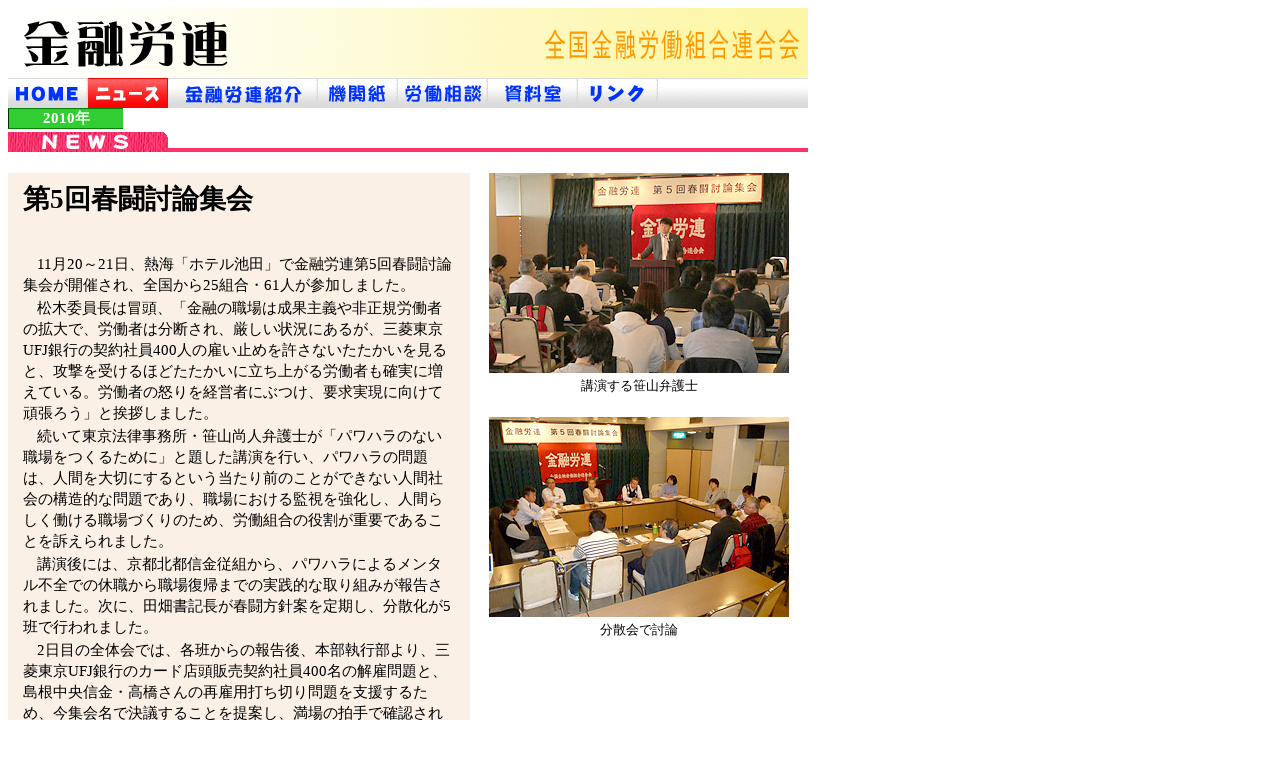

--- FILE ---
content_type: text/html
request_url: http://www.kinyu-roren.jp/news/2010/1120.html
body_size: 4849
content:
<!DOCTYPE HTML PUBLIC "-//W3C//DTD HTML 4.01 Transitional//EN">
<html>
<head>
<meta http-equiv="Content-Type" content="text/html; charset=Shift_JIS">
<meta http-equiv="Content-Language" content="ja">
<meta http-equiv="Content-Style-Type" content="text/css">
<title>第5回春闘討論集会</title>
<link rel="stylesheet" href="../../style1.css" type="text/css">
</head>
<body>
<div align="left">
<img src="../../img/TopTitle4.gif" alt="金融労連">
<!-- Topメニュー開始 -->
<table width="800" border="0" height="30" cellpadding="0" cellspacing="0" bgcolor="white">
<tr>
<td><a href="../../index.html" onMouseover="document.M1.src='../../img/button_homeO.gif'" onMouseout="document.M1.src='../../img/button_homeB.gif'">
<img src="../../img/button_homeB.gif" name="M1" border="0" width="80" alt="Home"></a></td>
<td><a href="../../news.html"><img src="../../img/button_NewsR.gif" border="0" wifth="80" alt="News"></a></td>
<td><a href="../../info.html" onMouseover="document.M3.src='../../img/button_InfoO.gif'" onMouseout="document.M3.src='../../img/button_InfoB.gif'">
<img src="../../img/button_InfoB.gif" name="M3" border="0" alt="金融労連紹介"></a></td>
<td><a href="../../kikanshi.html" onMouseover="document.M4.src='../../img/button_NPO.gif'" onMouseout="document.M4.src='../../img/button_NPB.gif'">
<img src="../../img/button_NPB.gif" name="M4" border="0" alt="機関紙"></a></td>
<td><a href="../../soudan.html" onMouseover="document.M5.src='../../img/button_soudanO.gif'" onMouseout="document.M5.src='../../img/button_soudanB.gif'">
<img src="../../img/button_soudanB.gif" name="M5" border="0" alt="労働相談"></a></td>
<td><a href="../../siryou.html" onMouseover="document.M7.src='../../img/button_siryouO.gif'" onMouseout="document.M7.src='../../img/button_siryouB.gif'">
<img src="../../img/button_siryouB.gif" name="M7" border="0" alt="資料室"></a></td>
<td><a href="../../link.html" onMouseover="document.M6.src='../../img/button_linkO.gif'" onMouseout="document.M6.src='../../img/button_linkB.gif'">
<img src="../../img/button_linkB.gif" name="M6" border="0" alt="リンク集"></a></td>
<td width="240"><img src="../../img/button_P.gif" alt=""></td>
</tr>
</table>
<table width="800" border="0" height="20" cellpadding="0" cellspacing="0" bgcolor="white">
<tr>
<th class="leftline2" width="100" height="20">2010年</th>
<td width="600">&nbsp;</td>
</tr>
</table>
</div>
<!-- ページ開始 -->
<div align="left">
<table width="800" border="0" cellpadding="0" cellspacing="0" bgcolor="white">
<tr>
<td colspan="2"><img src="../img/bar_news.gif" alt="NewsBar">
<br><br>
</td>
</tr>
<tr>
<td class="waku" width="450" bgcolor="linen">
<p style="font-size: 20pt; font-weight: bold;">第5回春闘討論集会</p>
<br><br>
<p style="text-indent: 1em;">11月20～21日、熱海「ホテル池田」で金融労連第5回春闘討論集会が開催され、全国から25組合・61人が参加しました。</p>
<p style="text-indent: 1em;">松木委員長は冒頭、「金融の職場は成果主義や非正規労働者の拡大で、労働者は分断され、厳しい状況にあるが、三菱東京UFJ銀行の契約社員400人の雇い止めを許さないたたかいを見ると、攻撃を受けるほどたたかいに立ち上がる労働者も確実に増えている。労働者の怒りを経営者にぶつけ、要求実現に向けて頑張ろう」と挨拶しました。</p>
<p style="text-indent: 1em;">続いて東京法律事務所・笹山尚人弁護士が「パワハラのない職場をつくるために」と題した講演を行い、パワハラの問題は、人間を大切にするという当たり前のことができない人間社会の構造的な問題であり、職場における監視を強化し、人間らしく働ける職場づくりのため、労働組合の役割が重要であることを訴えられました。</p>
<p style="text-indent: 1em;">講演後には、京都北都信金従組から、パワハラによるメンタル不全での休職から職場復帰までの実践的な取り組みが報告されました。次に、田畑書記長が春闘方針案を定期し、分散化が5班で行われました。</p>
<p style="text-indent: 1em;">2日目の全体会では、各班からの報告後、本部執行部より、三菱東京UFJ銀行のカード店頭販売契約社員400名の解雇問題と、島根中央信金・高橋さんの再雇用打ち切り問題を支援するため、今集会名で決議することを提案し、満場の拍手で確認されました。</p>
<p style="text-indent: 1em;">最後に、濱口中央執行委員が閉会の挨拶を行った後、参加者全員で団結ガンバロウの三唱をして終了しました。</p>
</td>
<td width="350" bgcolor="white" align="center" valign="top">
<img src="img/pict101120.jpg" alt="第5回春闘討論集会">
<p style="text-align: center; font-size: 10pt;">講演する笹山弁護士</p>
<br>
<img src="img/pict101120-2.jpg" alt="第5回春闘討論集会">
<p style="text-align: center; font-size: 10pt;">分散会で討論</p>
<br>
</td>
</tr>
</table>
</div>
<div align="left">
<table width="800" border="0" cellpadding="0" cellspacing="0" bgcolor="white">
<tr>
<td align="center"><a href="../news2010.html" style="color: blue;">戻　る</a></td>
</tr>
<br><br>
<!-- copyright -->
<tr><td>
<p class="copyright">Copyright(C)&nbsp;2010&nbsp;金融労連&nbsp;All&nbsp;rights&nbsp;reserved</p>
</td></tr>
</table>
</div>
</body>
</html>